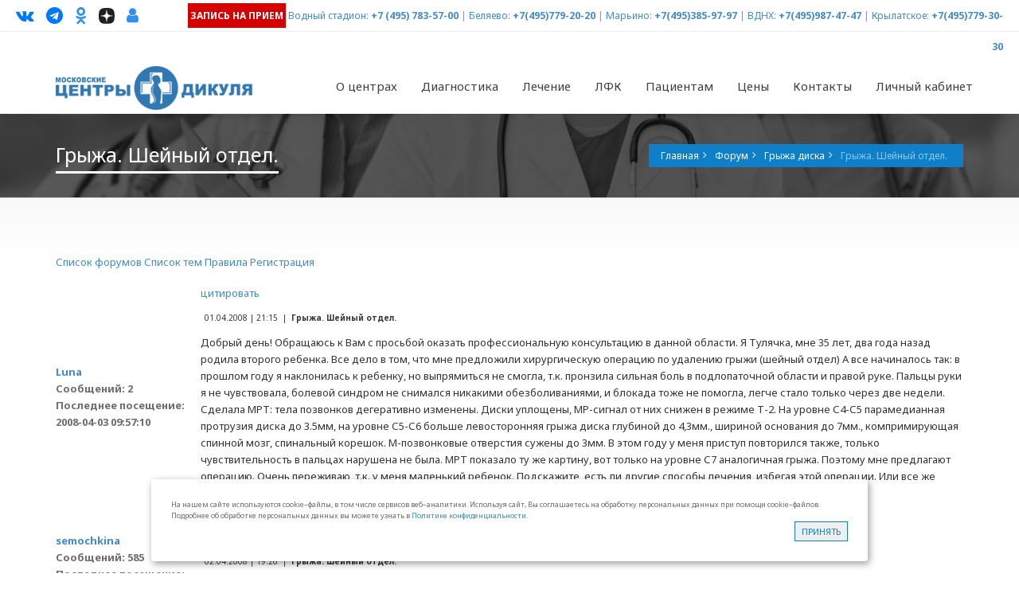

--- FILE ---
content_type: text/html; charset=utf-8
request_url: https://www.dikul.net/forum/?action=showreplies&fid=1&topic=1500
body_size: 11032
content:
<!DOCTYPE HTML>
<!--[if gt IE 8]> <html class="ie9" lang="ru"> <![endif]-->
<html xmlns="http://www.w3.org/1999/xhtml" lang="ru" class="ihome" style="overflow-y: scroll;">
<head>
<meta http-equiv="Content-Type" content="text/html; charset=utf-8" />
<meta name="viewport" content="width=device-width, initial-scale=1, maximum-scale=1" />
<title>Грыжа. Шейный отдел. – Форум: Грыжа диска | Центр Дикуля</title>
<meta name="keywords" content="" />
<meta name="description" content="Вопрос от пациента: &#9658;Грыжа. Шейный отдел. &#9733; - Форум: Грыжа диска" />
<meta property="og:image" content="/style5/images/logo_circle.png">
<link rel="icon" href="/style5/images/logo_ico.png" type="image/png" />
<link rel="icon" href="/style5/images/favicon.svg" type="image/svg+xml">

<link href='https://fonts.googleapis.com/css?family=Open+Sans:400,700,300' rel='stylesheet' type='text/css'>
<link href='https://fonts.googleapis.com/css?family=Noto+Sans:400,700,400italic' rel='stylesheet' type='text/css'>
<link href="/style5/css/jquery-ui-1.10.3.custom.css" rel="stylesheet" />
<link href="/style5/css/animate.css" rel="stylesheet" />
<link href="/style5/font-awesome-4.7.0/css/font-awesome.min.css?v=4.7" rel="stylesheet" />
<link rel="stylesheet" type="text/css" href="/style5/css/blue.min.css?v=8" id="style-switch" />
<!-- REVOLUTION BANNER CSS SETTINGS -->
<link rel="stylesheet" type="text/css" href="/style5/rs-plugin/css/settings.min.css" media="screen" />
<!--[if IE 9]>
<link rel="stylesheet" type="text/css" href="/style5/css/ie9.css" />
<![endif]-->
<link rel="icon" type="image/png" href="/style5/images/fevicon.png">
<link rel="stylesheet" type="text/css" href="/style5/css/slides.css" />
<link rel="stylesheet" type="text/css" href="/style5/css/inline.min.css" />
<link rel="stylesheet" type="text/css" href="/style/css/tipTip.css" />
<link rel="stylesheet" type="text/css" media="all" href="/style5/css/colorbox.css" />
<link rel="stylesheet" type="text/css" media="all" href="/style5/css/responsive-tables.css" />
<link rel="stylesheet" type="text/css" href="/style5/css/fix.css?v=7" />
<script src="/style5/js/jquery.min.js"></script>
<script src="https://www.google.com/recaptcha/api.js"></script>

<style>
#cookie_notification{
display: none;
justify-content: space-between;
align-items: flex-end;
position: fixed;
bottom: 15px;
left: 50%;
width: 900px;
max-width: 90%;
transform: translateX(-50%);
padding: 25px;
background-color: white;
border-radius: 4px;
box-shadow: 2px 3px 10px rgba(0, 0, 0, 0.4);
z-index: 99999999;
}

#cookie_notification p{
margin: 0;
font-size: 0.9rem;
text-align: left;
color: $color_text;
}


@media (min-width: 576px){
#cookie_notification.show{
display: flex;
}
.cookie_accept{
margin: 0 0 0 25px;
}
}

@media (max-width: 575px){
#cookie_notification.show{
display: block;
text-align: left;
}
.cookie_accept{
margin: 10px 0 0 0;
}
}
</style>



<!-- Yandex.Metrika counter --> <script type="text/javascript" > (function(m,e,t,r,i,k,a){m[i]=m[i]||function(){(m[i].a=m[i].a||[]).push(arguments)}; m[i].l=1*new Date(); for (var j = 0; j < document.scripts.length; j++) {if (document.scripts[j].src === r) { return; }} k=e.createElement(t),a=e.getElementsByTagName(t)[0],k.async=1,k.src=r,a.parentNode.insertBefore(k,a)}) (window, document, "script", "https://mc.yandex.ru/metrika/tag.js", "ym"); ym(296599, "init", { clickmap:true, trackLinks:true, accurateTrackBounce:true, webvisor:true }); </script> <noscript><div><img src="https://mc.yandex.ru/watch/296599" style="position:absolute; left:-9999px;" alt="" /></div></noscript> <!-- /Yandex.Metrika counter -->
<!-- calltouch -->
<script>
(function(w,d,n,c){w.CalltouchDataObject=n;w[n]=function(){w[n]["callbacks"].push(arguments)};if(!w[n]["callbacks"]){w[n]["callbacks"]=[]}w[n]["loaded"]=false;if(typeof c!=="object"){c=[c]}w[n]["counters"]=c;for(var i=0;i<c.length;i+=1){p(c[i])}function p(cId){var a=d.getElementsByTagName("script")[0],s=d.createElement("script"),i=function(){a.parentNode.insertBefore(s,a)},m=typeof Array.prototype.find === 'function',n=m?"init-min.js":"init.js";s.async=true;s.src="https://mod.calltouch.ru/"+n+"?id="+cId;if(w.opera=="[object Opera]"){d.addEventListener("DOMContentLoaded",i,false)}else{i()}}})(window,document,"ct","a5b7b3bb");
</script>
<!-- calltouch -->



<div id="cookie_notification">
<p>На нашем сайте используются cookie–файлы, в том числе сервисов веб–аналитики. Используя сайт, Вы соглашаетесь на обработку персональных данных при помощи cookie–файлов. Подробнее об обработке персональных данных вы можете узнать в <a href="https://www.dikul.net/politika-konfidencialnosti/">Политике конфиденциальности</a>.</p>
<div class="fright">
<button class="button cookie_accept dept-details-butt small-but">Принять</button>
</div>
</div>

<!-- checkCookies notification -->
<script>
function checkCookies(){
let cookieDate = localStorage.getItem('cookieDate');
let cookieNotification = document.getElementById('cookie_notification');
let cookieBtn = cookieNotification.querySelector('.cookie_accept');

// Если записи про кукисы нет или она просрочена на 1 год, то показываем информацию про кукисы
if( !cookieDate || (+cookieDate + 31536000000) < Date.now() ){
cookieNotification.classList.add('show');
}

// При клике на кнопку, в локальное хранилище записывается текущая дата в системе UNIX
cookieBtn.addEventListener('click', function(){
localStorage.setItem( 'cookieDate', Date.now() );
cookieNotification.classList.remove('show');
})
}
checkCookies();
</script>
<!-- /checkCookies notification -->
</head>
<body>
<header>
<div class="header-bg">
<div class="topbar-info no-pad">
<div class="container full-width-container">
<div class="social-wrap-head col-md-2" style="padding:0 10px 0 20px">
<ul>
<!--li><a target="_blank" href="https://wa.me/message/K643Z3WCMCQOB1" rel="nofollow"><i style="color: #4ada80" class="fa fa-whatsapp head-social-icon" id="face-head" data-original-title="What's app" title=""></i></a></li-->
<li><a target="_blank" href="https://www.vk.com/dikul_ru" rel="nofollow"><i style="color: #0077FF" class="fa fa-vk head-social-icon" id="tweet-head" data-original-title="ВКонтакте" title=""></i></a></li>
<li><a target="_blank" href="https://t.me/vidikul" rel="nofollow"><!--i class="fa fa--telegram head-social-icon" id="gplus-head" data-original-title="Telegram" title=""></i--><i style="color: #0077FF" class="fa fa-telegram head-social-icon" id="tweet-head" data-original-title="ВКонтакте" title=""></i></a></li>
<li><a target="_blank" href="https://ok.ru/dikul" rel="nofollow"><i style="color: #3390ec" class="fa fa-odnoklassniki head-social-icon" id="insta-head" data-original-title="OK" title="OK" style="font-size: 17px;"></i></a></li>
<li><a target="_blank" href="https://dzen.ru/dikul" rel="nofollow"><img style="width: 20px;" class="head-social-icon" src="/i/dark-icon.svg" alt="Dzen"></a></li>

<li><a target="_blank" href="https://ws.dikul.net/LK2/" rel="nofollow"><i style="color: #3390ec" class="fa fa-user head-social-icon" id="insta-head" data-original-title="LK" title="Личный кабинет" style="font-size: 17px;"></i></a></li>
<!--li class="faq"><a href="/faq/"><i class="fa fa-question-circle head-social-icon" data-original-title="Вопрос-ответ" title="Вопрос-ответ"></i><span>Вопрос-ответ</span></a></li-->
</ul>
</div>
<div class="top-info-contact pull-right col-md-10 head-link" style="padding:0 20px 0 10px">
<a href="/sendform/" class="medium-but back-red"><b style="color: white;">Запись на прием</b></a>

<a href="/centry/vodnyy_stadion/">Водный стадион:</a> <span class="call_phone_5 ya_5" style="font-weight:bold"><a href="tel:+74957835700">+7 (495) 783-57-00</a></span> | 
<a href="/centry/centr_belyaevo/">Беляево:</a> <span class="call_phone_1 ya_1" style="font-weight:bold"><a href="tel:+74957792020">+7(495)779-20-20</a></span> | 
<a href="/centry/centr_marino/">Марьино:</a> <span style="font-weight:bold"><a href="tel:+74953859797">+7(495)385-97-97</a></span> | 
<a href="/centry/centr_lo/">ВДНХ:</a> <span class="call_phone_3 ya_3" style="font-weight:bold"><a href="tel:+74959874747">+7(495)987-47-47</a></span> | 
<a href="/centry/centr_krylatskoe/">Крылатское:</a> <span class="call_phone_4 ya_3" style="font-weight:bold"><a href="tel:+74957793030">+7(495)779-30-30</a></span>
<!--a href="/centry/centr_krylatskoe/">Крылатское:</a> <span class="call_phone_4 ya_3" style="font-weight:bold"><a href="tel:+79099831018">+7(909)983-10-18</a></span-->
<!--a class="inner-page-butt-blue tiny-but" href="https://ws.dikul.net/LK2/" style="width: 40px;"><i class="fa fa-user"></i></a-->
</div>




</div>
</div>
<div id="headerstic">
<div class="top-bar container">
<div class="row">
<nav class="navbar navbar-default" role="navigation">
<div class="container-fluid">
<div class="navbar-header">
<button type="button" class="navbar-toggle icon-list-ul" data-toggle="collapse" data-target="#bs-example-navbar-collapse-1"><span class="sr-only">Навигация</span></button>
<button type="button" class="navbar-toggle icon-phone2" data-toggle="collapse" data-target="#bs-example-navbar-collapse-2"><span class="sr-only">Навигация</span></button>
<button type="button" style="float: right;font-size: 25px;color: #2ad300;" class="hidden-lg hidden-md navbar-toggle fa fa-whatsapp" data-toggle="collapse" data-target="#bs-example-navbar-collapse-3"><span class="sr-only">Навигация</span></button>
<a href="/"><div class="logo" style="margin-top: 5px;"></div></a>
</div>
<div class="collapse navbar-collapse" id="bs-example-navbar-collapse-1">
<ul class="nav navbar-nav navbar-right" style="margin-right: -27px;">
<li class="dropdown"><a href="#" class="dropdown-toggle" data-toggle="dropdown">О центрах<b class="icon-angle-down"></b></a>
<ul class="dropdown-menu dropdown-menu-left">
<li><a href="/centry/centr_marino/">ЛДЦ Марьино</a></li>
<li><a href="/centry/centr_belyaevo/">МРЦ Беляево</a></li>
<li><a href="/centry/centr_lo/">МРЦ Лосиный остров</a></li>
<li><a href="/centry/centr_krylatskoe/">ЛДЦ Крылатское <!--sup><span style="color: #ffffff; background-color: #ff0000;">НОВЫЙ</span></sup--></a></li>
<li><a href="/centry/vodnyy_stadion/">ЛДЦ Водный стадион <sup><span style="color: #ffffff; background-color: #ff0000;">НОВЫЙ </span></sup></a></li>
<li><a href="/centry/job/">Вакансии</a></li>
<li><a href="/franchise/">Франшиза</a></li>
</ul>
</li>

<li class="dropdown"><a href="#" class="dropdown-toggle" data-toggle="dropdown">Диагностика<b class="icon-angle-down"></b></a>
<ul class="dropdown-menu dropdown-menu-left" style="width: 400px;">
<li class="dropdown"><a href="/units/diagnostic/mrt/">Магнитно-резонансная томография (МРТ)</a></li>
<li><a href="/units/diagnostic/mskt/">Мультиспиральная компьютерная томография (МСКТ)</a></li>
<li><a href="/units/diagnostic/kt/">Компьютерная томография (КТ)</a></li>
<li><a href="/units/diagnostic/rg/">Цифровая рентгенография</a></li>
<li><a href="/units/diagnostic/kod/">Компьютерно-оптическая диагностика (КОД)</a></li>
<li><a href="/units/diagnostic/bioempidans/">Биометрический анализ состава тела</a></li>
<li><a href="/units/diagnostic/densitometria/">Денситометрия</a></li>
<li class="dropdown"><a href="/units/diagnostic/uzi/">УЗИ</a>
<ul class="dropdown-menu" style="width: 300px;"><li><a href="/units/diagnostic/uzi/expert/">Ультразвуковой сканер экспертного класса</a></li></ul>
</li>
<li><a href="/units/diagnostic/ekg/">ЭКГ</a></li>
<li><a href="/units/diagnostic/holterovskoe-monitorirovanie/">Холтеровское мониторирование ЭКГ</a></li>
</ul>
</li>

<li class="dropdown"><a href="#" class="dropdown-toggle" data-toggle="dropdown">Лечение<b class="icon-angle-down"></b></a>
<ul class="dropdown-menu dropdown-menu-left" style="width: 400px;">
<li class="dropdown left-dropdown"><a href="/units/health/neurology/">Неврология</a>
<ul class="dropdown-menu" ><li><a href="/spina/">Лечение спины</a></li>
<li><a href="/units/health/neurology/cognitive_screening/">Когнитив скрининг</a></li>
<li><a href="/units/health/neurology/vnutrikostnyye_blokady/">Внутрикостные блокады</a></li></ul></li>


<li class="dropdown left-dropdown"><a href="/units/health/travmatology/">Травматология и ортопедия</a>
<ul class="dropdown-menu" >
	<li><a href="/units/health/neurology/vnutrikostnyye_blokady/">Внутрикостные блокады</a></li>
</ul></li>
<li><a href="/units/kinezi/lechenie_pozvonochnika/">ЛФК и реабилитация</a></li>
<li class="dropdown left-dropdown"><a href="#">Реабилитация</a><ul class="dropdown-menu">
<li><a href="/units/kinezi/sustav_rehab/">Реабилитация после оперативного лечения</a></li>
<li><a href="/units/health/reab_udalenie_mpd/">Реабилитации после удаления межпозвонковых грыж</a></li>
</ul></li>
<li><a href="/units/health/artrologiya/">Артрология</a></li>
<li><a href="/units/health/rheumatology/">Ревматология</a></li>
<!--li><a href="/units/health/dietolog/">Диетология</a></li-->
<!--li><a href="/units/health/podiatriya/">Подиатрия</a></li-->
<li><a href="/units/health/podiatriya/insole/">Изготовление индивидуальных стелек</a></li>
<li><a href="/units/health/fizio/">Физиотерапия</a></li>
<li><a href="/units/health/rehab-therapy/">Аппаратная терапия</a></li>
<li><a href="/units/health/refleksoterapy/">Рефлексотерапия</a></li>
<!--li><a href="/units/health/carboxy/">Карбокситерапия</a></li-->
<li><a href="/units/health/manual/">Мануальная терапия</a></li>
<li><a href="/units/health/osteopatiya/">Остеопатия</a></li>
<li><a href="/units/health/massag/">Медицинский массаж</a></li>
<li><a href="/units/health/ozonoteraphy/"> Озонотерапия</a></li>
<li><a href="/units/health/urologiya/"> Урология</a></li>
<li><a href="/units/health/gynecology/"> Гинекология </a></li>
<li><a href="/units/health/otolaringologiya/"> ЛОР (отоларингология)</a></li>
<li><a href="/units/health/pediatriya/"> Педиатрия </a></li>
<li><a href="/units/health/intravenous_therapy/"> Инфузионная терапия <sup><span style="color: #ffffff; background-color: #ff0000;">НОВОЕ </span></sup></a></li>

</ul>
</li>

<li class="dropdown"><a href="#" class="dropdown-toggle" data-toggle="dropdown">ЛФК<b class="icon-angle-down"></b></a>
<ul class="dropdown-menu dropdown-menu-left" style="width: 450px;">
<li><a href="/units/kinezi/lechenie_pozvonochnika/">Программы лечения заболеваний позвоночника</a></li>
<li><a href="/units/kinezi/lechenie_sustavov/">Программы лечения заболеваний суставов</a></li>
<li><a href="/units/kinezi/trauma_rehab/">Программы восстановительного лечения после травм</a></li>
<li><a href="/units/kinezi/covid19_rehab/">Программа реабилитация после перенесенного COVID-19</a></li>
<!--li><a href="/units/kinezi/nmes/">Нейромышечная электростимуляция (NMES-Therapy)</a></li-->
<li><a href="/korrekciya_osanki/">Программа коррекции осанки у детей и подростков</a></li>
<li><a href="/units/kinezi/vosst_posle_rodov/">Программа восстановления после родов</a></li>
<li><a href="/units/kinezi/kineziotaip/">Кинезиотейпинг</a></li>
<li><a href="/units/kinezi/reabilitacija_posle_endoprotezirovanija_tazobedren/">Программа реабилитации после эндопротезирования
</a></li>





</ul>
</li>
<li class="dropdown"><a href="#" class="dropdown-toggle" data-toggle="dropdown">Пациентам<b class="icon-angle-down"></b></a>
<ul class="dropdown-menu" style="width: 400px;">
<li class="dropdown left-dropdown"><a href="/price/">Цены</a>
<ul class="dropdown-menu" >
                                            <li><a href="/price/price-bl/">Центр "Беляево"</a></li>
                                            <li><a href="/price/price-lo/">Центр "Лосиный остров"</a></li>
                            <li><a href="/price/price-ma/">Центр "Марьино"</a></li>
                            <li><a href="/price/price-kr/">Центр "Крылатское"</a></li>
 <li><a href="/price/price-vs/">Центр "Водный стадион"</a></li>
                                        </ul>

</li>
<li><a href="/centry/sotrudniki/">Врачи и специалисты</a></li>
<li><a href="/sendform/" style="color:red; font-weight:bold;">Запись на прием</a></li>
<li><a href="/units/diagnostic/mrt/">Запись на МРТ</a></li>
<li><a href="/lfk-record/">Запись на ЛФК</a></li>
<li><a href="/discount/" style="color:red; font-weight:bold;">Акции и скидки</a></li>


<li class="dropdown left-dropdown"><a href="/korrekciya_osanki/">Детям</a>
    <ul class="dropdown-menu" style="width: auto;" >
            <li><a href="/zdorovie_spinki/">Программа групповых занятий "Здоровые спинки"  <sup><span style="color: #ffffff; background-color: #ff0000;">НОВАЯ</span></sup></a></li>
            <li><a href="/korrekciya_osanki/">Индивидуальная программа "Коррекция сколиотической осанки"</a></li>
            <li><a href="/units/health/podiatriya/insole/">Изготовление индивидуальных ортопедических стелек</a></li>
            <li><a href="/units/health/manual/dentist_help_child/">Программа для коррекции задержки речевого развития</a></li>
            <li><a href="/units/health/otolaringologiya/"> ЛОР (отоларингология)</a></li>
            <li><a href="/units/health/pediatriya/"> Педиатрия </a></li>
    </ul>

</li>



<li><a href="/faq/">Вопрос-ответ</a></li>
<li><a href="https://ws.dikul.net/LK2/">Личный кабинет</a></li>
<li><a href="/dikulincenter/">График приема В.И.Дикуля</a></li>
<li><a href="/grafik/">График работы врачей и специалистов</a></li>
<li><a href="/raspisanie/">Расписание гимнастики</a></li>
<li><a href="/otziv/">Прочитать/написать отзыв</a></li>
<li><a href="/dikul/">Биография В.И.Дикуля</a></li>
<li><a href="/wiki/">Энциклопедия заболеваний</a></li>
<!--li><noindex><a target="_blank" href="http://www.alpha-doctor.com/" rel="nofollow">Лечение в Германии <img src="/files/images/dikul/ger.png" alt="" /></a></noindex></li-->
</ul>
</li>

<!--li class="dropdown"><a href="#" class="dropdown-toggle" data-toggle="dropdown">Детям<b class="icon-angle-down"></b></a>

<ul class="dropdown-menu dropdown-menu-right" style="width: 450px;">
<li><a href="/zdorovie_spinki/">Программа групповых занятий "Здоровые спинки"  <sup><span style="color: #ffffff; background-color: #ff0000;">НОВАЯ</span></sup></a></li>
<li><a href="/korrekciya_osanki/">Индивидуальная программа "Коррекция сколиотической осанки"</a></li>
<li><a href="/units/health/podiatriya/insole/">Изготовление индивидуальных ортопедических стелек</a></li>
<li><a href="/units/health/manual/dentist_help_child/">Программа для коррекции задержки речевого развития</a></li>
<li><a href="/units/health/otolaringologiya/"> ЛОР (отоларингология)</a></li>
<li><a href="/units/health/pediatriya/"> Педиатрия </a></li>
</ul>

</li-->

<li class="dropdown"><a href="/price/" class="dropdown-toggle" data-toggle="dropdown">Цены<b class="icon-angle-down"></b></a>
<ul class="dropdown-menu dropdown-menu-right" style="width: 220px;">
   <li><a href="/price/price-bl/">Центр "Беляево"</a></li>
   <li><a href="/price/price-lo/">Центр "Лосиный остров"</a></li>
   <li><a href="/price/price-ma/">Центр "Марьино"</a></li>
   <li><a href="/price/price-kr/">Центр "Крылатское"<!--sup><span style="color: #ffffff; background-color: #ff0000;">НОВЫЙ</span></sup--></a></li>
   <li><a href="/price/price-vs/">Центр "Водный стадион"<sup><span style="color: #ffffff; background-color: #ff0000;">НОВЫЙ</span></sup></a></li>
   <li><a href="/discount/" style="color:red; font-weight:bold;">Акции и скидки</a></li>
</ul>
</li>
<li class="dropdown"><a href="/contact/" class="dropdown-toggle" data-toggle="dropdown" onclick="$(location).attr('href',$(this).attr('href'));">Контакты<b class="icon-angle-down"></b></a>
<ul class="dropdown-menu">
<li><a href="/contact/belyaevo/">Центр "Беляево"</a></li>
<li><a href="/contact/lo/">Центр "Лосиный остров"</a></li>
<li><a href="/contact/marino/">Центр "Марьино"</a></li>
<li><a href="/contact/krylatskoe/">Центр "Крылатское"<!--sup><span style="color: #ffffff; background-color: #ff0000;">НОВЫЙ</span></sup--></a></li>
<li><a href="/contact/vodnyy_stadion/">Центр "Водный стадион"<sup><span style="color: #ffffff; background-color: #ff0000;">НОВЫЙ</span></sup></a></li>
</ul>
</li>
<li><a href="https://ws.dikul.net/LK2/">Личный кабинет</a></li>
</ul>
</div>
                                    <div class="hide-mid collapse navbar-collapse option-drop" id="bs-example-navbar-collapse-2">
                                        <ul class="nav navbar-nav navbar-right other-op head-link">
                                            <li class="call_phone_m_1 ya_m_1"><a href="tel:+74957792020"><i class="menu-icon fa fa-phone" aria-hidden="true"></i>+7(495)779-20-20 - Беляево</a><a href="https://t.me/+79031202099" style="float: right;"><i class="menu-icon fa fa--telegram" aria-hidden="true"></i></a></li>
                                            <li class="call_phone_m_3 ya_m_3"><a href="tel:+74959874747"><i class="menu-icon fa fa-phone" aria-hidden="true"></i>+7(495)987-47-47 - Лосиный остров</a><a href="https://t.me/dikullo" style="float: right;"><i class="menu-icon fa fa--telegram" aria-hidden="true"></i></a></li>
                                            <li><a href="tel:+74953859797"><i class="menu-icon fa fa-phone" aria-hidden="true"></i>+7(495)385-97-97 - Марьино</a><a href="https://t.me/+79296476927" style="float: right;"><i class="menu-icon fa fa--telegram" aria-hidden="true"></i></a></li>
                                            <li class="call_phone_m_4 ya_m_4"><a href="tel:+74957793030"><i class="menu-icon fa fa-phone" aria-hidden="true"></i>+7(495)779-30-30 - Крылатское</a><a href="https://t.me/+79099831018" style="float: right;"><i  class="menu-icon fa fa--telegram" aria-hidden="true"></i></a></li>
                                             <li class="call_phone_m_5 ya_m_5"><a href="tel:+74957835700"><i class="menu-icon fa fa-phone" aria-hidden="true"></i>+7(495)783-57-00 - Водный стадион</a><a href="https://t.me/dikulvs" style="float: right;"><i class="menu-icon fa fa--telegram" aria-hidden="true"></i></a></li>
                                            <li><a href="/sendform/" class="red"><i class="menu-icon fa fa-user-plus" aria-hidden="true"></i>Запись на прием OnLine</a></li>
                                            <li><a href="/faq/"><i class="menu-icon fa fa-question-circle" aria-hidden="true"></i>Вопрос-ответ</a></li>
                                            <li><a href="https://ws.dikul.net/LK2/" class="red"><i class="menu-icon fa fa-user-plus" aria-hidden="true"></i>Личный кабинет</a></li>
                                            <li><a target="_blank" href="https://www.vk.com/dikul_ru" rel="nofollow"><i  style="color: #0077FF; background: #fff; border-radius: 10%;" class="menu-icon fa fa-vk" aria-hidden="true"></i>/dikul_ru</a></li>
                                            <li><a target="_blank" href="https://ok.ru/dikul" rel="nofollow"><i style="background: #3390ec;" class="menu-icon fa fa-odnoklassniki" aria-hidden="true"></i>/dikul</a></li>
                                            <li><a target="_blank" href="https://t.me/vidikul" rel="nofollow"><i class="menu-icon fa fa--telegram" aria-hidden="true"></i>/vidikul</a></li>
                                        </ul>
                                    </div>



                                    <div class="hide-mid collapse navbar-collapse option-drop" id="bs-example-navbar-collapse-3">
                                        <ul class="nav navbar-nav navbar-right other-op head-link">
<li><a href="/sendform/" class="red"><i class="menu-icon fa fa-user-plus" aria-hidden="true"></i>Запись на прием OnLine</a></li>
                                            <li class="call_phone_m_1 ya_m_1"><a href="https://t.me/+79031202099" style="float: left;"><i class="menu-icon fa fa--telegram" aria-hidden="true"></i>Telegram Беляево</a></li>
                                            <li class="call_phone_m_3 ya_m_3"><a href="https://t.me/dikullo" style="float: left;"><i class="menu-icon fa fa--telegram" aria-hidden="true"></i>Telegram Лосиный остров</a></li>
                                            <li class="call_phone_m_2 ya_m_2"><a href="https://t.me/+79296476927" style="float: left;"><i class="menu-icon fa fa--telegram" aria-hidden="true"></i>Telegram Марьино</a></li>
<li class="call_phone_m_4 ya_m_4"><a href="https://t.me/+79099831018" style="float: left;"><i class="menu-icon fa fa--telegram" aria-hidden="true"></i>Telegram Крылатское</a></li>
<li class="call_phone_m_5 ya_m_5"><a href="https://t.me/dikulvs" style="float: left;"><i class="menu-icon fa fa--telegram" aria-hidden="true"></i>Telegram Водный стадион</a></li>
                                        </ul>
                                    </div>

<style>
.fa--telegram {
  display: inline-block;
background: white;
  background-repeat: no-repeat;
  background-size: 100% 100%;
  background-image: url("data:image/svg+xml,%3Csvg xmlns='http://www.w3.org/2000/svg' viewBox='0 0 1792 1792'%3E%3Cpath fill='%231f8aff' d='m1189 1307l147-693q9-44-10.5-63t-51.5-7L410 877q-29 11-39.5 25t-2.5 26.5t32 19.5l221 69l513-323q21-14 32-6q7 5-4 15l-415 375l-16 228q23 0 45-22l108-104l224 165q64 36 81-38m603-411q0 182-71 348t-191 286t-286 191t-348 71t-348-71t-286-191t-191-286T0 896t71-348t191-286T548 71T896 0t348 71t286 191t191 286t71 348'/%3E%3C/svg%3E");
}
</style>




</div>
</nav>
</div>
</div>
</div>
</div>
</header>
<section class="complete-content">
<div class="about-intro-wrap pull-left">
<div class="bread-crumb-wrap ibc-wrap-5">
<div class="container">
<div class="inner-page-title-wrap col-xs-12 col-md-12 col-sm-12">
<div class="bread-heading"><h1>Грыжа. Шейный отдел.</h1></div>
<div class="bread-crumb pull-right">
<ul itemscope itemtype="http://schema.org/BreadcrumbList">
<li itemprop="itemListElement" itemscope itemtype=http://schema.org/ListItem><a itemscope id="1" itemtype=http://schema.org/Thing itemprop="item" href="/" class="special"><span itemprop="name">Главная</span></a><meta itemprop="position" content="1" /></li><li itemprop="itemListElement" itemscope itemtype=http://schema.org/ListItem><a itemscope itemtype=http://schema.org/Thing itemprop="item" id="2" href="/forum/" class="special"><span itemprop="name">Форум</span></a><meta itemprop="position" content="2" /></li><li itemprop="itemListElement" itemscope itemtype=http://schema.org/ListItem><a itemscope itemtype=http://schema.org/Thing itemprop="item" id="2" href="/forum/?action=showtopics&fid=1" class="special"><span itemprop="name">Грыжа диска</span></a><meta itemprop="position" content="2" /></li><li itemprop="itemListElement" itemscope itemtype=http://schema.org/ListItem><span itemscope itemtype=http://schema.org/Thing itemprop="item" id="2"><span itemprop="name">Грыжа. Шейный отдел.</span></span><meta itemprop="position" content="2" /></li>
</ul>
</div>

</div>
</div>
</div>

<div class="container">
<div class="row">
<div class="col-xs-12 col-sm-12 col-md-12 col-lg-12">
﻿<script type="text/javascript">
function openUserWin(open_url) {
var ourWindow = window.open(open_url,'1','toolbar=0,menubar=0,resizable=0,marginwidth=0,marginheight=0,scrollbars=0,location=0,status=0,width=340,height=455');
if ( navigator.appVersion.indexOf("2.0") != 0 ) ourWindow.top.focus();
}
</script>

<table class="forum_menu"><tr><td>

<a href="/forum/">Список форумов</a>

<a href="/forum/?action=showtopics&fid=1">Список тем</a>



<a href="/forum/?action=rules&fid=1&start=1">Правила</a>

<a href="/auth/?action=registration">Регистрация</a>


</td></tr></table>


<table class="forum-posts" id="forumposts">
<thead>
</thead>

<table class="forum-posts">
<tbody>
<tr><th class="ava">
<br><a href="/auth/Luna/" title="Информация о пользователе">Luna</a>
<p>
Сообщений:&nbsp;2<br>
Последнее&nbsp;посещение:<br>2008-04-03 09:57:10
</p>
</th>
<td>
<p class="forum-quote"><a href="/forum/?action=showreplies&fid=1&topic=1500&id=1500&start=1&quote=1500#postForm">цитировать</a></p>
<h6>01.04.2008 | 21:15&nbsp;&nbsp;|&nbsp;&nbsp;<strong>Грыжа. Шейный отдел.</strong></h6>

Добрый день! Обращаюсь к Вам с просьбой оказать профессиональную консультацию в данной области. Я Тулячка, мне 35 лет, два года назад родила второго ребенка. Все дело в том, что мне предложили хирургическую операцию по удалению грыжи (шейный отдел) А все начиналось так: в прошлом году я наклонилась к ребенку, но выпрямиться не смогла, т.к. пронзила сильная боль в подлопаточной области и правой руке. Пальцы  руки я не чувствовала, болевой синдром не снимался никакими обезболиваниями, и блокада тоже не помогла, легче стало только через две недели. Сделала МРТ: тела позвонков дегеративно изменены. Диски уплощены, МР-сигнал от них снижен в режиме Т-2. На уровне С4-С5 парамедианная протрузия диска до 3.5мм, на уровне С5-С6 больше левосторонняя грыжа диска глубиной до 4,3мм., шириной основания до 7мм., компримирующая спинной мозг, спинальный корешок. М-позвонковые отверстия сужены до 3мм. В этом году у меня приступ повторился также, только чувствительность в пальцах нарушена не была. МРТ показало ту же картину,  вот только на  уровне С7 аналогичная грыжа. Поэтому мне предлагают операцию. Очень переживаю, т.к.  у меня маленький ребенок. Подскажите, есть ли другие способы лечения, избегая этой операции. Или все же лучше согласиться. С уважением, Наталья.
<!--<div class="forum_signature"></div>-->
<div align="right">
</div>
</td>
</tr>
</tbody>
</table>
<table class="forum-posts">
<tbody>
<tr><th class="ava">
<br><a href="/auth/semochkina/" title="Информация о пользователе">semochkina</a>
<p>
Сообщений:&nbsp;585<br>
Последнее&nbsp;посещение:<br>2009-07-23 12:49:44
</p>
</th>
<td>
<p class="forum-quote"><a href="/forum/?action=showreplies&fid=1&topic=1500&id=1503&start=1&quote=1503#postForm">цитировать</a></p>
<h6>02.04.2008 | 19:26&nbsp;&nbsp;|&nbsp;&nbsp;<strong>Грыжа. Шейный отдел.</strong></h6>

Здравствуйте! Рано или поздно Вы придете к решению прооперироваться, т.к. эффект от консервативного лечения вряд ли будет стабильным.
<!--<div class="forum_signature"></div>-->
<div align="right">
</div>
</td>
</tr>
</tbody>
</table>
<table class="forum-posts">
<tbody>
<tr><th class="ava">
<br><a href="/auth/Luna/" title="Информация о пользователе">Luna</a>
<p>
Сообщений:&nbsp;2<br>
Последнее&nbsp;посещение:<br>2008-04-03 09:57:10
</p>
</th>
<td>
<p class="forum-quote"><a href="/forum/?action=showreplies&fid=1&topic=1500&id=1505&start=1&quote=1505#postForm">цитировать</a></p>
<h6>03.04.2008 | 09:57&nbsp;&nbsp;|&nbsp;&nbsp;<strong>Грыжа. Шейный отдел.</strong></h6>

Спасибо за ответ. Пугает не столько операция, сколько 4 месяца реабилитации после нее.
<!--<div class="forum_signature"></div>-->
<div align="right">
</div>
</td>
</tr>
</tbody>
</table>
</table>
<br><br>
<script type="text/javascript">
var obj = document.getElementById("forumposts");
if (obj)
{
var items = obj.getElementsByTagName("TBODY");
for (var i = 0, lim = items.length; i < lim; i++)
{
var row = items[i];
if (i%2 != 0) row.className = "dark";
}
}
</script>



<form id="topicFilter" name="topicFilter" action="/forum/?action=showreplies&fid=1&topic=1500&start=1" method="GET">
<input type="hidden" name="fid" value="1">
<input type="hidden" name="topic" value="1500">
<input type="hidden" name="action" value="showreplies">
<input type="hidden" name="lang" value="rus">
<input type="hidden" name="link" value="forum">

<table class="forum-options">
<tr>
<td style="border: none;">
<h6>Опции просмотра</h6>
<table>
<tr>
<td>Показывать за последний</td>
<td><select name="filter[period]">
<option value="0" >всё время</option>
<option value="1" >день</option>
<option value="7" >неделю</option>
<option value="14" >две недели</option>
<option value="30" >месяц</option>
<option value="91" >три месяца</option>
<option value="183" >полгода</option>
<option value="365" >год</option>
</select>&nbsp;&nbsp;&nbsp;
<td>сортировать
<td><select name="filter[order]">
<option value="0" >по убыванию даты</option>
<option value="1" >по возрастанию даты</option>
</select>
<td><button type="submit">Показать</button>
</tr>
</table>

</td>
</tr>
</table>
</form>





</div>
</div>
</div>
</div>

<div class="services-content-wrap">
<div class="container">
<div class="no-pad icon-boxes-1"> 
                    <div class="col-sm-4 col-xs-12 col-md-4 col-lg-4">
                     <div class="icon-box-3 wow fadeInUp" data-wow-delay="0.2s" data-wow-offset="150">
                                  	<div class="icon-boxwrap2"><i class="fa fa-user icon-box-back2"></i></div>
                        <div class="icon-box2-title">Запись на прием</div>
                        <p>Записаться на прием в режиме реального времени</p>
                        <div class="iconbox-readmore"><a href="/sendform/">Записаться</a></div>
                     </div>   
                    </div>
                    <div class="col-sm-4 col-xs-12 col-md-4 col-lg-4">
                     <div class="icon-box-3 wow fadeInUp" data-wow-delay="0.2s" data-wow-offset="150">
                                  	<div class="icon-boxwrap2"><i class="fa fa-question icon-box-back2"></i></div>
                        <div class="icon-box2-title">Вопрос-ответ</div>
                        <p>На вопросы отвечают наши ведущие специалисты</p>
                        <div class="iconbox-readmore"><a  href="/faq/#q">Задать вопрос</a></div>
                     </div>   
                    </div>
                    <div class="col-sm-4 col-xs-12 col-md-4 col-lg-4">
                     <div class="icon-box-3 wow fadeInUp" data-wow-delay="0.2s" data-wow-offset="150">
                                  	<div class="icon-boxwrap2"><i class="fa fa-book icon-box-back2"></i></div>
                        <div class="icon-box2-title">Энциклопедия</div>
                        <p>Вся информация о заболеваниях позвоночника</p>
                        <div class="iconbox-readmore"><a href="/wiki/">Перейти</a></div>
                     </div>   
                    </div>            
</div>




</div>
</div>
</section>
<div class="complete-footer">
<footer id="footer">
<div class="container">
<div class="row">
<a href="#"><div class="foot-logo col-xs-12 no-pad"></div></a>
<div class="col-xs-12 col-sm-6 col-lg-20 recent-post-foot foot-widget">
<div class="foot-widget-title">ЛДЦ &laquo;Водный стадион&raquo;</div>
<address class="foot-address">
<div class="col-xs-12 no-pad"><i class="icon-globe address-icons"></i>м. Водный стадион, <br /> Ленинградское шоссе, 58с53</div>
<div class="col-xs-12 no-pad"><i class="icon-phone2 address-icons"></i><span class="call_phone_5 ya_5">+7 (495) 783-57-00</span></div>
<div class="col-xs-12 no-pad"><i class="icon-mail address-icons"></i>vs@dikul.ru</div>
</address>
</div>
<div class="col-xs-12 col-sm-6 col-lg-20 recent-post-foot foot-widget">
<div class="foot-widget-title">ЛДЦ &laquo;Крылатское&raquo;</div>
<address class="foot-address">
<div class="col-xs-12 no-pad"><i class="icon-globe address-icons"></i>м. Крылатское, <br /> ул. Осенний б-р 4</div>
<div class="col-xs-12 no-pad"><i class="icon-phone2 address-icons"></i><span class="call_phone_4 ya_4">+7 495 779-30-30</span><!--+7 909 983-10-18--></div>
<div class="col-xs-12 no-pad"><i class="icon-mail address-icons"></i>krylatskoe@dikul.ru</div>
</address>
</div>
<div class="col-xs-12 col-sm-6 col-lg-20 recent-post-foot foot-widget">
<div class="foot-widget-title">МРЦ &laquo;Беляево&raquo;</div>
<address class="foot-address">
<div class="col-xs-12 no-pad"><i class="icon-globe address-icons"></i>м. Беляево, <br /> ул. Миклухо-Маклая 44</div>
<div class="col-xs-12 no-pad"><i class="icon-phone2 address-icons"></i><span class="call_phone_1 ya_1">+7 495 779-20-20</span></div>
<div class="col-xs-12 no-pad"><i class="icon-mail address-icons"></i>belyaevo@dikul.ru</div>
</address>
</div>
<div class="col-xs-12 col-sm-6 col-lg-20 recent-tweet-foot foot-widget">
<div class="foot-widget-title">МРЦ &laquo;Лосиный остров&raquo;</div>
<address class="foot-address">
<div class="col-xs-12 no-pad"><i class="icon-globe address-icons"></i>м. ВДНХ, <br /> Ярославское ш. 116 к.1</div>
<div class="col-xs-12 no-pad"><i class="icon-phone2 address-icons"></i><span class="call_phone_3 ya_3">+7 495 987-47-47</span></div>
<div class="col-xs-12 no-pad"><i class="icon-mail address-icons"></i>lo@dikul.ru</div>
</address>
</div>
<div class="col-xs-12 col-sm-6 col-lg-20 foot-widget">
<div class="foot-widget-title">ЛДЦ &laquo;Марьино&raquo;</div>
<address class="foot-address">
<div class="col-xs-12 no-pad"><i class="icon-globe address-icons"></i>м. Марьино, <br /> Новочеркасский б-р 55 к.2</div>
<div class="col-xs-12 no-pad"><i class="icon-phone2 address-icons"></i><span class="call_phone_2 ya_2">+7 495 385-97-97</span></div>
<div class="col-xs-12 no-pad"><i class="icon-mail address-icons"></i>maryno@dikul.ru</div>
</address>
</div>
</div>
</div>
</footer>
<div class="bottom-footer">
<div class="container">
<div class="row">
<div class="col-xs-12 col-sm-12 col-md-12 foot-widget-bottom">
                    <p class="col-xs-12 col-md-5 no-pad">Copyright 2026 Московские центры В.И.Дикуля®</p>
                    <ul class="foot-menu col-xs-12 col-md-7 no-pad">
						<li><a href="/centry/licenses/">Лицензии</a></li>
						<li><a class="ibox cboxElement" href="/files/images/licenses/t_2_b.jpg">Свидетельство на товарный знак</a>
						<a class="ibox cboxElement" href="/files/images/licenses/t_2_b_p.jpg" ></a><a class="ibox cboxElement" href="/files/images/licenses/svid.jpg" ></a></li>
						<li><a href="/sitemap/">Карта сайта</a></li>
<li><a href="/politika-konfidencialnosti/">Политика конфиденциальности</a></li>
                    </ul>
                </div>




</div>
</div>
</div>
</div>
<script src="/style5/js/jquery-ui-1.10.3.custom.min.js"></script>
<script src="/style5/bootstrap-new/js/bootstrap.min.js"></script>
<script src="/style5/rs-plugin/js/jquery.themepunch.tools.min.js"></script>
<script src="/style5/rs-plugin/js/jquery.themepunch.revolution.min.js"></script>
<script src="/style5/js/jquery.scrollUp.min.js"></script>
<script src="/style5/js/jquery.sticky.min.js"></script>
<script src="/style5/js/jquery.flexisel.min.js"></script>
<script src="/style5/js/jquery.imedica.min.js"></script>
<script src="/style5/js/custom-imedicajs.js"></script>
<script src="/style5/js/custom.js"></script>
<script src="/style5/js/jquery.mixitup.min.js"></script>
<script src="/js/jquery.tipTip.minified.js"></script>
<script src="/js/jquery.colorbox.js"></script>
<script src="/style5/js/scripts.js"></script>
</body>
</html>


--- FILE ---
content_type: application/javascript; charset=UTF-8
request_url: https://www.dikul.net/style5/js/scripts.js
body_size: 1168
content:
       $(window).load(function(){
            $('#loader-overlay').fadeOut(900);
            $("html").css("overflow","visible");
        });


    $(function() {
    $(".ibox").colorbox({
        rel: 'ibox'
    });
    $(".iframe").colorbox({
        iframe: true,
        width: '90%',
        height: '90%'
    });
    $(".iframeenc").colorbox({
        iframe: true,
        width: '754px',
        height: '500px'
    });
    $(".iframevideo").colorbox({
        iframe: true,
        width: '690px',
        height: '560px'
    });
    $(".iframediag").colorbox({
        iframe: true,
        width: '800px',
        height: '800px'
    });
    $(".iframes").colorbox({
        iframe: true,
        width: '80%',
        height: '80%'
    });
    $(".ajax").colorbox();

});


$(function(){
// Instantiate MixItUp:
$('.mixitup').mixItUp(	{
		animation: {
		enable: true,
		effects: 'fade'
		}
});
});

$(function() {
    $(".tip").tipTip({
        delay: 0,

    });
});


$(document).ready(function(){

   $('.content-tabs .nav-tabs li.filter a.filter').click(function(){

      $('body,html').animate({
          scrollTop: 500
      }, 500);

   });

});



--- FILE ---
content_type: application/javascript; charset=UTF-8
request_url: https://www.dikul.net/style5/js/custom-imedicajs.js
body_size: 16629
content:

/* ==============================================
Imedica Custom JS
=============================================== */

/* ==============================================
Home page Accordion
=============================================== */
  $(function() {

      $( "#imedica-dep-accordion" ).accordion({
          heightStyle: "content",
          autoHeight: false,
          clearStyle: true,
      });
      $( "#imedica-dep-accordion.main" ).accordion({
		  header: "div.ac",
          heightStyle: "content",
          autoHeight: false,
          clearStyle: true,
      });
  });


/* ==============================================
Tabs Collapse on Mobile and Tablet
=============================================== */

  $('#myTab').tabCollapse({
    tabsClass: 'tbs'
});


/* ==============================================
Blog Page Accordion
=============================================== */
  $(function() {

      $( "#accordion-blog" ).accordion({
          heightStyle: "content",
          autoHeight: false,
          clearStyle: true,
      });

  });


  /*acc 2 */
  $(function() {

      $( "#accordion-blog2" ).accordion({
          heightStyle: "content",
          autoHeight: false,
          clearStyle: true,
      });

  });


  /*acc 2 */
  $(function() {

      $( "#accordion2" ).accordion({
          heightStyle: "content",

      });

  });

/* ==============================================
Page Element Accordian
=============================================== */
  $(function() {

      $( "#accordion" ).accordion({
          heightStyle: "content",
          autoHeight: false,
          clearStyle: true,
          collapsible: true,
          active: false,
      });
	  
	  $( "#ac.main" ).accordion({
		  header: "div.ac",
          heightStyle: "content",
          autoHeight: false,
          clearStyle: true,
          collapsible: true,
          active: false,
      });

  });
/* ==============================================
Scroll Up
=============================================== */

  $(function () {
  $.scrollUp({
      scrollName: 'scrollUp', // Element ID
      scrollDistance: 300, // Distance from top/bottom before showing element (px)
      scrollFrom: 'top', // 'top' or 'bottom'
      scrollSpeed: 300, // Speed back to top (ms)
      easingType: 'linear', // Scroll to top easing (see http://easings.net/)
      animation: 'fade', // Fade, slide, none
      animationInSpeed: 200, // Animation in speed (ms)
      animationOutSpeed: 200, // Animation out speed (ms)
      scrollText: '�����', // Text for element, can contain HTML
      scrollTitle: false, // Set a custom <a> title if required. Defaults to scrollText
      scrollImg: false, // Set true to use image
      activeOverlay: false, // Set CSS color to display scrollUp active point, e.g '#00FFFF'
      zIndex: 2147483647 // Z-Index for the overlay
  });
});

/* ==============================================
Accordion item all close and open
=============================================== */

  $(function() {
      var icons = {
          header: "ui-icon-circle-arrow-e",
          headerSelected: "ui-icon-circle-arrow-s"
      };
      $( "#imedica-dep-accordion" ).accordion({
          icons: icons,
          collapsible: true,
          active: false,

      });



     $( "#toggle" ).button().toggle(function() {
          $( "#imedica-dep-accordion" ).accordion( "option", "icons", false );
      }, function() {
          $( "#imedica-dep-accordion" ).accordion( "option", "icons", icons );
      });
  });




/* ==============================================
Sticky Header
=============================================== */

  $(function(){
      $('#headerstic').data('size','big');
  });

  $(window).scroll(function(){
      if($(document).scrollTop() > 0)
      {
          if($('#headerstic').data('size') == 'big')
          {
              $('#headerstic').data('size','small');

              $('#headerstic .navbar').stop().animate({
                  height: '60px'
              },200);

              $('#headerstic').css('box-shadow', '4px 5px 6px -4px #ccc');

              $('#headerstic .logo').stop().animate({
                  margin: '10px 0 10px 0'

              },200);

              $('#headerstic .nav>li>a').stop().animate({
                  padding: '20px 15px 20px 15px'

              },200);


              $('#headerstic').addClass('tiny-nav');
          }
      }
      else
      {


          if($('#headerstic').data('size') == 'small')
          {
              $('#headerstic').data('size','big');

              $('#headerstic .logo').stop().animate({
                  width: '268px'
              },200);

              $('#headerstic').css('box-shadow', 'none');

              $('#headerstic .navbar').animate({

              },1);

              $('#headerstic .logo').stop().animate({
                  margin: '1px 0 1px 0'

              },200);

              $('#headerstic .nav>li>a').animate({
                  padding: '20px 15px 20px 15px'

              },200);

              $('#headerstic').removeClass('tiny-nav');


          }
      }

  });


  /*sticky header*/
  $(window).load(function(){
    $("#headerstic").sticky({ topSpacing: 0 });
  });


/* ==============================================
Navbar Buttons
=============================================== */

  $('.navbar-header button').click(function(){
            var $target = $($(this).data('target'));
            if(!$target.hasClass('in'))
                $('.container .in').removeClass('in').height(0);
        });





/* ==============================================
Revolution Slider
=============================================== */

   jQuery(document).ready(function() {
      jQuery('.banner').revolution({
         delay:4000,
         startwidth:1170,
         startheight:506,
         autoHeight:"off",
         fullScreenAlignForce:"off",

         onHoverStop:"on",

         thumbWidth:100,
         thumbHeight:50,
         thumbAmount:3,

         hideThumbsOnMobile:"off",
         hideBulletsOnMobile:"off",
         hideArrowsOnMobile:"off",
         hideThumbsUnderResoluition:0,

         hideThumbs:0,

         navigationType:"",
         navigationArrows:"solo",
         navigationStyle:"round",

         navigationHAlign:"center",
         navigationVAlign:"bottom",
         navigationHOffset:30,
         navigationVOffset:30,

         soloArrowLeftHalign:"left",
         soloArrowLeftValign:"center",
         soloArrowLeftHOffset:20,
         soloArrowLeftVOffset:0,

         soloArrowRightHalign:"right",
         soloArrowRightValign:"center",
         soloArrowRightHOffset:20,
         soloArrowRightVOffset:0,


         touchenabled:"on",

         stopAtSlide:-1,
         stopAfterLoops:-1,
         hideCaptionAtLimit:0,
         hideAllCaptionAtLilmit:0,
         hideSliderAtLimit:0,

         parallax:"mouse",
         parallaxBgFreeze:"on",
         parallaxLevels:[2,1],
         parallaxDisableOnMobile:"off",

         dottedOverlay:"none",

         fullWidth:"off",
         forceFullWidth:"off",
         fullScreen:"off",
         fullScreenOffsetContainer:"#topheader-to-offset",

         shadow:0

      });

   });



/* ==============================================
Search on enter key
=============================================== */

  $('#hidden-search').bind("enterKey",function(e){
      $.ajax({
         url: '../search.html',
         success: function(data) {
            //this is the redirect
            document.location.href='search.html';
         }
      });
  });
  $('#hidden-search').keyup(function(e){
  if(e.keyCode == 13)
  {
    $(this).trigger("enterKey");
  }
  });


/* ==============================================
Tooltip
=============================================== */

  $(document).ready(function() {
              $('#face-head').tooltip();
              $('#tweet-head').tooltip();
              $('#link-head').tooltip();
              $('#gplus-head').tooltip();
              $('#rss-head').tooltip();

              $('#face-foot').tooltip();
              $('#tweet-foot').tooltip();
              $('#link-foot').tooltip();
              $('#gplus-foot').tooltip();
              $('#rss-foot').tooltip();

              $('#client-logo1').tooltip();
              $('#client-logo2').tooltip();
              $('#client-logo3').tooltip();
              $('#client-logo4').tooltip();
              $('#client-logo5').tooltip();
              $('#client-logo6').tooltip();
          });

  /*Tool tip typography*/

  $('.tool-top').tooltip();
  $('.tool-left').tooltip();
  $('.tool-bottom').tooltip();
  $('.tool-right').tooltip();


/* ==============================================
Adding Active class to nav
=============================================== */

    $(document).ready(function () {
        var url = window.location;
        $('ul.nav a[href="'+ url +'"]').parent().addClass('active');
        $('ul.nav a').filter(function() {
             return this.href == url;
        }).parent().addClass('active');
    });





/* ==============================================
Submit Button
=============================================== */
			var buttons7Click = Array.prototype.slice.call( document.querySelectorAll( '#btn-click button' ) );
			buttons7Click.forEach( function( el, i ) { el.addEventListener( 'click', activate, false ); } );
			function activate() {
				var self = this, activatedClass = 'btn-activated';

				if( !classie.has( this, activatedClass ) ) {
					classie.add( this, activatedClass );
					setTimeout( function() { classie.remove( self, activatedClass ) }, 1000 );
				}
			}



/* ==============================================
Counter JS
=============================================== */

    // set countUp options
    var options = {
        useEasing : false, // toggle easing
        useGrouping : true, // 1,000,000 vs 1000000
        separator : ',', // character to use as a separator
        decimal : '.', // character to use as a decimal
    }
    var useOnComplete = true;
    var useEasing = true;
    var useGrouping = true;





        $('.counter-style').appear(function(){

        var demo = new countUp('myTargetElement', 0, 15, 0, 8, options);
        demo.start();
    	});



	$(document).ready(function(){

        $('.counter-style').appear(function(){

        var demo = new countUp('myTargetElement2', 0, 200000, 0, 8, options);
        demo.start();
    	});

	});
/*Counter Js End*/




/* ==============================================
Client Logo Testimonial
=============================================== */

    $("#testi-client-logos").flexisel({
        visibleItems: 6,
        animationSpeed: 500,
        autoPlay: false,
        autoPlaySpeed: 3000,
        pauseOnHover: true,
        enableResponsiveBreakpoints: true,
        responsiveBreakpoints: {
            portrait: {
                changePoint:320,
                visibleItems: 1
            },
            landscape: {
                changePoint:640,
                visibleItems: 3
            },
            tablet: {
                changePoint:768,
                visibleItems: 4
            }
        }
    });

/*Client logo Testimonial page Carousel Js End*/


/*Client logo Home page & about us page Carousel Js*/

    $("#clients-carousel").flexisel({
        visibleItems: 6,
        animationSpeed: 300,
        autoPlay: false,
        autoPlaySpeed: 3000,
        pauseOnHover: true,
        enableResponsiveBreakpoints: true,
        responsiveBreakpoints: {
            portrait: {
                changePoint:322,
                visibleItems: 1
            },
            landscape: {
                changePoint:640,
                visibleItems: 2
            },
            tablet: {
                changePoint:768,
                visibleItems: 4
            }
        }
    });
/*Client logo Home page & about us page Carousel Js End*/


/* ==============================================
Home Page Testimonials
=============================================== */
    $("#home-testimonials").flexisel({
        visibleItems: 4,
        animationSpeed: 500,
        autoPlay: false,
        autoPlaySpeed: 3000,
        pauseOnHover: true,
        enableResponsiveBreakpoints: true,
        responsiveBreakpoints: {
            portrait: {
                changePoint:450,
                visibleItems: 1
            },
            landscape: {
                changePoint:640,
                visibleItems: 2
            },
            tablet: {
                changePoint:768,
                visibleItems: 3
            }
        }
    });
/*Client Testimonials Home page Carousel Js End*/


/*Client Testimonials Home page Popover Js*/

    	$(document).ready(function(){
			var $first = $('.testi-1');
			show_testimonial_content($first);
		//$('.testi-1')
			$('.testi-one').on('click', function (e) {
		       show_testimonial_content($(this));
		    });
    		//html : true,
		   /* $('.testi-one').on('click', function (e) {

		        $('.testi-one').popover('hide');
				if($(this).hasClass('current-testi'))
				{
					$(this).popover('show');
				}
				$('.testi-one').removeClass('current-testi');
				$(this).addClass('current-testi');
		    });*/

			function show_testimonial_content($testimonial)
			{
				var $wrapper = $testimonial.parents('.client-logo-flexx');
				var $testimonial_content = $wrapper.find('.testimonial-content');

				if($testimonial.hasClass('current-testi'))
					return false;
				$('.testi-one').removeClass('current-testi');
				$testimonial.addClass('current-testi');
				var original_title = $testimonial.attr('data-original-title');
				var content = $testimonial.attr('data-content');
				var testi_html = '<div class="arrow" style="left: 0%;"></div><h3 class="popover-title">'+original_title+'</h3><div class="popover-content">'+content+'</div>';
				$testimonial_content.hide();
				$testimonial_content.html(testi_html).fadeIn('slow');
			}
		});

/* ==============================================
Home Page Parallax
=============================================== */


	$(document).ready(function(){
		$('#intro').parallax("50%", 0.1);
		$('#sec').parallax("50%", 0.1);
		$('#third').parallax("50%", 0.0);
	})

/*Home apge Parallax End*/






/*Carousel js*/
	    $(document).ready(function() {
		$('#myCarousel').carousel({
		interval: 10000
		})

	    $('#myCarousel').on('slid.bs.carousel', function() {
	    	//alert("slid");
		});


	});
/*Carousel js End*/






/* ==============================================
Header Search Functionality
=============================================== */

		    $(document).ready(function () {
		    // Search
		    $('ul.tert-nav li.searchit').click(function (event) {
		        if(event.target !== this){
		            return;
		        }

		        console.log("opening");
		        $(this).addClass('search');
		        $('.searchbox').fadeIn();
		        $('ul.tert-nav li img.searchicon').hide();
				$('ul.tert-nav li.searchit').show();

		    });

		    $('ul.tert-nav li.searchit img.closesearch').click(function (e) {
		        e.stopPropagation();
		        $('.searchbox').hide();

		        $('ul.tert-nav li').removeClass('search');
				$('ul.tert-nav li img.searchicon').show();
				$('ul.tert-nav li.searchit').show();

		    });
		})

/*Header-search End*/


/* ==============================================
Drop Down JS
=============================================== */

    //$('.dropdown-submenu').click(function(){$('.dropdown-submenu > .dropdown-menu').css('display','block'); return false;});
		$('ul.dropdown-menu [data-toggle=dropdown]').on('click', function(event) {
		event.preventDefault();
		event.stopPropagation();
		// If a menu is already open we close it
		//$('ul.dropdown-menu [data-toggle=dropdown]').parent().removeClass('open');
		// opening the one you clicked on
		$(this).parent().addClass('open');

		var menu = $(this).parent().find("ul");
		var menupos = menu.offset();

		if ((menupos.left + menu.width()) + 30 > $(window).width()) {
			var newpos = - menu.width();
		} else {
			var newpos = $(this).parent().width();
		}
		menu.css({ left:newpos });

	});
    /*Drop-down js End*/




/* ==============================================
For IE 10
=============================================== */

var b = document.documentElement;
b.setAttribute('data-useragent',  navigator.userAgent);
b.setAttribute('data-platform', navigator.platform );

// IE 10 == Mozilla/5.0 (compatible; MSIE 10.0; Windows NT 6.2; Trident/6.0)
